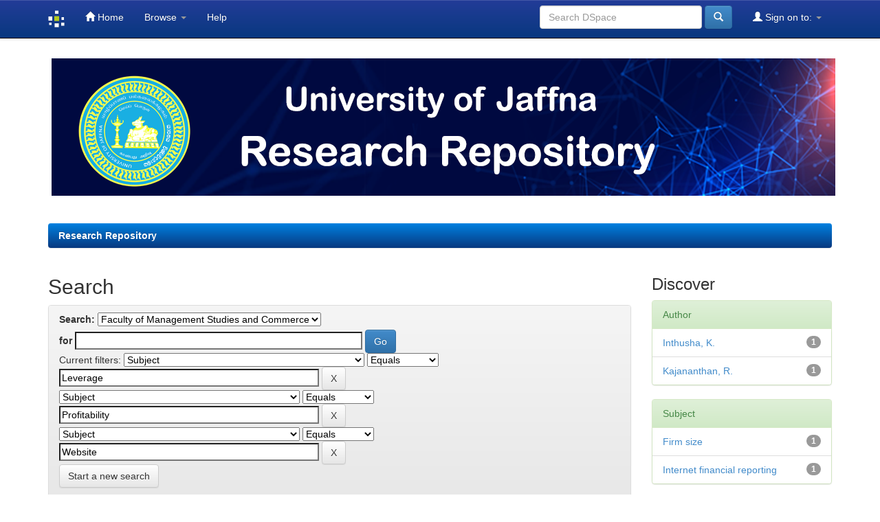

--- FILE ---
content_type: text/css
request_url: http://repo.lib.jfn.ac.lk/ujrr/static/css/bootstrap/dspace-theme.css
body_size: 1722
content:
/**
 * The contents of this file are subject to the license and copyright
 * detailed in the LICENSE and NOTICE files at the root of the source
 * tree and available online at
 *
 * http://www.dspace.org/license/
 */
.banner img {background-color: #FFFFFF;padding:0px;margin:0px;}
.brand {padding-top: 30px;}
.brand h4 {color: #999999}
ol.breadcrumb li {color: white; font-style: italic;}
ol.breadcrumb li a {color: white; font-weight: bold; font-style: normal;}
body.undernavigation {overflow-x: hidden; padding-top: 65px;}
#content {padding-bottom:60px;}
#designedby {padding: 5px;}
#footer_feedback {padding-top: 12px;}
input[type="file"] {display: block;height: auto;}
div.panel-primary div.panel-heading a {color: white;}
/* This magic gets the 16x16 icon to show up.. setting height/width didn't
   do it, but adding padding actually made it show up. */
img.ds-authority-confidence,
span.ds-authority-confidence
{ width: 16px; height: 16px; margin: 5px; background-repeat: no-repeat;
  padding: 0px 2px; vertical-align: bottom; color: transparent;}
img.ds-authority-confidence.cf-unset,
span.ds-authority-confidence.cf-unset
  { background-image: url(../../../image/authority/bug.png);}
img.ds-authority-confidence.cf-novalue,
span.ds-authority-confidence.cf-novalue
  { background-image: url(../../../image/confidence/0-unauthored.gif);}
img.ds-authority-confidence.cf-rejected,
img.ds-authority-confidence.cf-failed,
span.ds-authority-confidence.cf-rejected,
span.ds-authority-confidence.cf-failed
  { background-image: url(../../../image/confidence/2-errortriangle.gif); }
img.ds-authority-confidence.cf-notfound,
span.ds-authority-confidence.cf-notfound
  { background-image: url(../../../image/confidence/3-thumb1.gif); }
img.ds-authority-confidence.cf-ambiguous,
span.ds-authority-confidence.cf-ambiguous
  { background-image: url(../../../image/confidence/4-question.gif); }
img.ds-authority-confidence.cf-uncertain,
span.ds-authority-confidence.cf-uncertain
  { background-image: url(../../../image/confidence/5-pinion.gif); }
img.ds-authority-confidence.cf-accepted,
span.ds-authority-confidence.cf-accepted
  { background-image: url(../../../image/confidence/6-greencheck.gif); }

/* hide authority-value inputs in forms */
input.ds-authority-value { display:none; }

/** XXX Change to this to get the authority value to show up for debugging:
 input.ds-authority-value { display:inline; }
**/

/* for edit-item-form lock button */
input.ds-authority-lock
  { vertical-align: bottom; height: 24px; width: 24px; margin-right: 8px;
    background-repeat: no-repeat; background-color: transparent; }
input.ds-authority-lock.is-locked
  { background-image: url(../../../image/lock24.png); }
input.ds-authority-lock.is-unlocked
  { background-image: url(../../../image/unlock24.png); }

/* field required in submission */
.label-required:after { content:" *"; }
.browse_range { text-align: center; }
.prev-next-links { text-align: center; }

div.tagcloud {
	width:100%;
	text-align:center
}

div.tagcloud .tagcloud_1{
	color: rgb(217, 108, 39); 
	font-weight: normal; 
	margin-right: 5px;
}

div.tagcloud .tagcloud_2{
	color: rgb(66, 66, 66); 
	font-weight: normal; 
	margin-right: 5px;
}

div.tagcloud .tagcloud_3{
	color: rgb(129, 129, 131); 
	font-weight: normal; 
	margin-right: 5px;
}

div.batchimport-info {
	color: gray;
}

div.batchimport-info  a {
	color:#47a447; 
	font-weight: bold;
}

span.batchimport-error-tab {
	padding-left:10px;
}

span.batchimport-error-caused {
	font-weight:bold;
}

.break-all{
	-ms-word-break:   break-all;
	word-break:       break-all;
	word-wrap:        break-word;
}
/* code */
/* .banner{display:none;} */
/** sl **/
.jumbotron {
    padding: 0px !important;
  /**  margin-bottom: 30px; **/
    font-size: 21px;
    font-weight: 200;
    line-height: 2.1428571435;
    color: inherit;
    background-color: #eee;
}
.container .jumbotron {
    background-color: #FFF;
    padding: 0px;
    margin: 0px;
 }


/** code k **/
.navbar-inverse {
    background-image: linear-gradient(to bottom, #233c98 0px, #08387f 100%);
    background-repeat: repeat-x;
}

/** active hyp **/
.navbar-inverse .navbar-nav > .active > a {
    background-color: #11256f;
}

.btn-success {
    background-image: linear-gradient(to bottom, #0080e1 0px, #08387f 100%);
    background-repeat: repeat-x;
    border-color: #419641;
}

.navbar-inverse .navbar-nav > li > a {
    color: #ffffff;
}

.navbar-inverse .navbar-nav > li > a:hover, .navbar-inverse .navbar-nav > li > a:focus {
    color: #ffcb00 !important;  /** A8EFF5 !important  **/
    background-color: transparent !important;
}

a:hover, a:focus {
    color: #A8EFF5;  /** A8EFF5 **/
    text-decoration: underline;
}
/*
a {
    color: #fff;
    text-decoration: none;
}
*/
/** l **/
.breadcrumb {
    background-image: linear-gradient(to bottom, #0080e1 0px, #08387f 100%);
    background-repeat: repeat-x;
    border-color: #419641;
}

a:hover, a:focus {
    color: #336699 !important; /* 336699 */
    text-decoration: underline !important;
}
/* code for location bar li */

ol.breadcrumb li a:hover, a:focus {
    color: #ffcb00 !important;
    text-decoration: underline !important;
}

.banner img { background-color: #FFFFFF;padding:10px;margin:10px;
}
ol.breadcrumb li{ color: white; font-style: bold;
}
ol.breadcrumb li a:hover, a:focus { color: white; text-decoration: underline;
}
.imgresize{ display: block; max-width: 100%; height: auto;
}
/* f */
.text-muted a {
   color: #ffffff;
}
.text-muted a:hover, a:focus {
    color: #ffcb00 !important; /* 336699 */
    text-decoration: underline !important;
}
